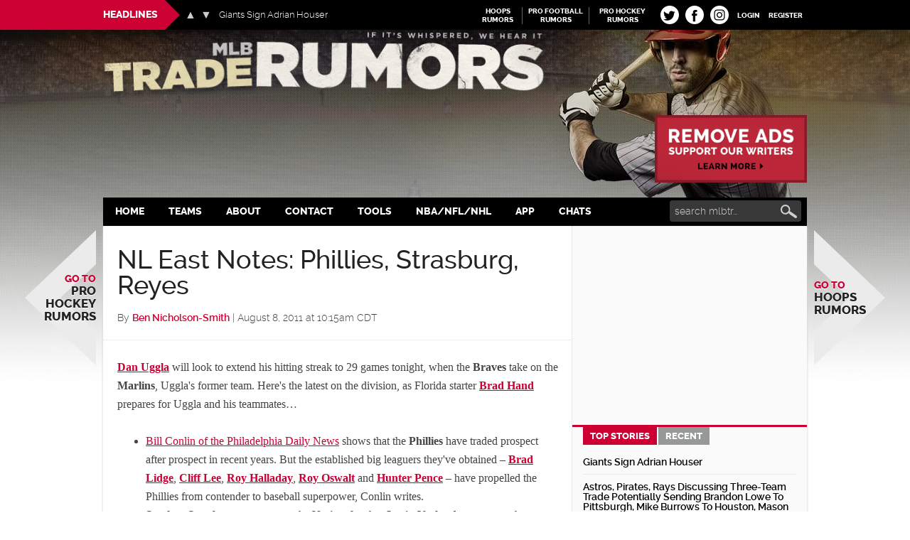

--- FILE ---
content_type: application/javascript; charset=utf-8
request_url: https://fundingchoicesmessages.google.com/f/AGSKWxVz_UNk17Z4OMKeGYH-2I0JkwN5iKndgmhyY1V900xL4EUBMslBRUqzCoyBUCg8ilyuyhZELiE96aEwPMXAbBpVj_7Vm9289jvgDSOf1au9hL0ztgpKleVrK15KRP1oMzCnPhNHD5e1-AoWlVxIKhZ2rCZeks9lr8eXeVnO1X8H5EXNsg-uWzDCBwOh/_/ad-topbanner-/plus/ad__webad_/root_ad.-Advert-JPEG-
body_size: -1294
content:
window['14a6a54b-0a8a-4c33-b5cd-06b808583d91'] = true;